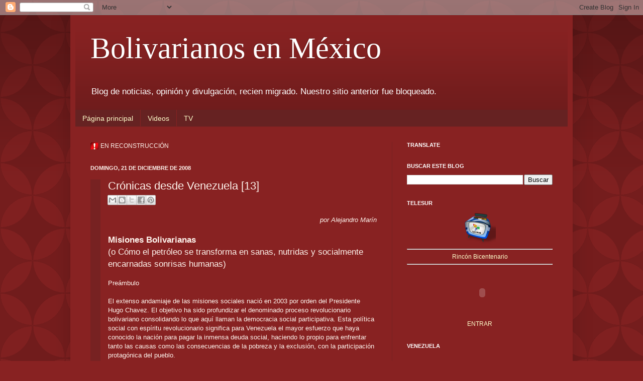

--- FILE ---
content_type: text/html; charset=UTF-8
request_url: https://bolivarianosmx.blogspot.com/2008/12/cronicas-desde-venezuela-13.html
body_size: 15211
content:
<!DOCTYPE html>
<html class='v2' dir='ltr' xmlns='http://www.w3.org/1999/xhtml' xmlns:b='http://www.google.com/2005/gml/b' xmlns:data='http://www.google.com/2005/gml/data' xmlns:expr='http://www.google.com/2005/gml/expr'>
<head>
<link href='https://www.blogger.com/static/v1/widgets/335934321-css_bundle_v2.css' rel='stylesheet' type='text/css'/>
<meta content='IE=EmulateIE7' http-equiv='X-UA-Compatible'/>
<meta content='Bolivarianos en México, noticias, opinión y textos de consulta' name='description'/>
<meta content='bolivar, bolivarianos, revolucion, lucha, social, latinoamerica, noticias, news, venezuela, mexico, ALBA, Hugo Chavez, Ecuador, Bolivia, Honduras, elecciones, democracia, pobreza, indigena, marginacion, opinion' name='keywords'/>
<meta content='width=1100' name='viewport'/>
<meta content='text/html; charset=UTF-8' http-equiv='Content-Type'/>
<meta content='blogger' name='generator'/>
<link href='https://bolivarianosmx.blogspot.com/favicon.ico' rel='icon' type='image/x-icon'/>
<link href='http://bolivarianosmx.blogspot.com/2008/12/cronicas-desde-venezuela-13.html' rel='canonical'/>
<link rel="alternate" type="application/atom+xml" title="Bolivarianos en México - Atom" href="https://bolivarianosmx.blogspot.com/feeds/posts/default" />
<link rel="alternate" type="application/rss+xml" title="Bolivarianos en México - RSS" href="https://bolivarianosmx.blogspot.com/feeds/posts/default?alt=rss" />
<link rel="service.post" type="application/atom+xml" title="Bolivarianos en México - Atom" href="https://www.blogger.com/feeds/588262671506339081/posts/default" />

<link rel="alternate" type="application/atom+xml" title="Bolivarianos en México - Atom" href="https://bolivarianosmx.blogspot.com/feeds/2043979309459003658/comments/default" />
<!--Can't find substitution for tag [blog.ieCssRetrofitLinks]-->
<meta content='http://bolivarianosmx.blogspot.com/2008/12/cronicas-desde-venezuela-13.html' property='og:url'/>
<meta content='Crónicas desde Venezuela [13]' property='og:title'/>
<meta content='por Alejandro Marín Misiones Bolivarianas (o Cómo el petróleo se transforma en sanas, nutridas y socialmente encarnadas sonrisas humanas) Pr...' property='og:description'/>
<title>Bolivarianos en México: Crónicas desde Venezuela [13]</title>
<style id='page-skin-1' type='text/css'><!--
/*
-----------------------------------------------
Blogger Template Style
Name:     Simple
Designer: Josh Peterson
URL:      www.noaesthetic.com
----------------------------------------------- */
/* Variable definitions
====================
<Variable name="keycolor" description="Main Color" type="color" default="#66bbdd"/>
<Group description="Page Text" selector="body">
<Variable name="body.font" description="Font" type="font"
default="normal normal 12px Arial, Tahoma, Helvetica, FreeSans, sans-serif"/>
<Variable name="body.text.color" description="Text Color" type="color" default="#222222"/>
</Group>
<Group description="Backgrounds" selector=".body-fauxcolumns-outer">
<Variable name="body.background.color" description="Outer Background" type="color" default="#66bbdd"/>
<Variable name="content.background.color" description="Main Background" type="color" default="#ffffff"/>
<Variable name="header.background.color" description="Header Background" type="color" default="transparent"/>
</Group>
<Group description="Links" selector=".main-outer">
<Variable name="link.color" description="Link Color" type="color" default="#2288bb"/>
<Variable name="link.visited.color" description="Visited Color" type="color" default="#888888"/>
<Variable name="link.hover.color" description="Hover Color" type="color" default="#33aaff"/>
</Group>
<Group description="Blog Title" selector=".header h1">
<Variable name="header.font" description="Font" type="font"
default="normal normal 60px Arial, Tahoma, Helvetica, FreeSans, sans-serif"/>
<Variable name="header.text.color" description="Title Color" type="color" default="#3399bb" />
</Group>
<Group description="Blog Description" selector=".header .description">
<Variable name="description.text.color" description="Description Color" type="color"
default="#777777" />
</Group>
<Group description="Tabs Text" selector=".tabs-inner .widget li a">
<Variable name="tabs.font" description="Font" type="font"
default="normal normal 14px Arial, Tahoma, Helvetica, FreeSans, sans-serif"/>
<Variable name="tabs.text.color" description="Text Color" type="color" default="#999999"/>
<Variable name="tabs.selected.text.color" description="Selected Color" type="color" default="#000000"/>
</Group>
<Group description="Tabs Background" selector=".tabs-outer .PageList">
<Variable name="tabs.background.color" description="Background Color" type="color" default="#f5f5f5"/>
<Variable name="tabs.selected.background.color" description="Selected Color" type="color" default="#eeeeee"/>
</Group>
<Group description="Post Title" selector="h3.post-title, .comments h4">
<Variable name="post.title.font" description="Font" type="font"
default="normal normal 22px Arial, Tahoma, Helvetica, FreeSans, sans-serif"/>
</Group>
<Group description="Date Header" selector=".date-header">
<Variable name="date.header.color" description="Text Color" type="color"
default="#fff5ee"/>
<Variable name="date.header.background.color" description="Background Color" type="color"
default="transparent"/>
</Group>
<Group description="Post Footer" selector=".post-footer">
<Variable name="post.footer.text.color" description="Text Color" type="color" default="#666666"/>
<Variable name="post.footer.background.color" description="Background Color" type="color"
default="#f9f9f9"/>
<Variable name="post.footer.border.color" description="Shadow Color" type="color" default="#eeeeee"/>
</Group>
<Group description="Gadgets" selector="h2">
<Variable name="widget.title.font" description="Title Font" type="font"
default="normal bold 11px Arial, Tahoma, Helvetica, FreeSans, sans-serif"/>
<Variable name="widget.title.text.color" description="Title Color" type="color" default="#000000"/>
<Variable name="widget.alternate.text.color" description="Alternate Color" type="color" default="#999999"/>
</Group>
<Group description="Images" selector=".main-inner">
<Variable name="image.background.color" description="Background Color" type="color" default="#ffffff"/>
<Variable name="image.border.color" description="Border Color" type="color" default="#eeeeee"/>
<Variable name="image.text.color" description="Caption Text Color" type="color" default="#fff5ee"/>
</Group>
<Group description="Accents" selector=".content-inner">
<Variable name="body.rule.color" description="Separator Line Color" type="color" default="#eeeeee"/>
<Variable name="tabs.border.color" description="Tabs Border Color" type="color" default="#772222"/>
</Group>
<Variable name="body.background" description="Body Background" type="background"
color="#882222" default="$(color) none repeat scroll top left"/>
<Variable name="body.background.override" description="Body Background Override" type="string" default=""/>
<Variable name="body.background.gradient.cap" description="Body Gradient Cap" type="url"
default="url(//www.blogblog.com/1kt/simple/gradients_light.png)"/>
<Variable name="body.background.gradient.tile" description="Body Gradient Tile" type="url"
default="url(//www.blogblog.com/1kt/simple/body_gradient_tile_light.png)"/>
<Variable name="content.background.color.selector" description="Content Background Color Selector" type="string" default=".content-inner"/>
<Variable name="content.padding" description="Content Padding" type="length" default="10px"/>
<Variable name="content.padding.horizontal" description="Content Horizontal Padding" type="length" default="10px"/>
<Variable name="content.shadow.spread" description="Content Shadow Spread" type="length" default="40px"/>
<Variable name="content.shadow.spread.webkit" description="Content Shadow Spread (WebKit)" type="length" default="5px"/>
<Variable name="content.shadow.spread.ie" description="Content Shadow Spread (IE)" type="length" default="10px"/>
<Variable name="main.border.width" description="Main Border Width" type="length" default="0"/>
<Variable name="header.background.gradient" description="Header Gradient" type="url" default="none"/>
<Variable name="header.shadow.offset.left" description="Header Shadow Offset Left" type="length" default="-1px"/>
<Variable name="header.shadow.offset.top" description="Header Shadow Offset Top" type="length" default="-1px"/>
<Variable name="header.shadow.spread" description="Header Shadow Spread" type="length" default="1px"/>
<Variable name="header.padding" description="Header Padding" type="length" default="30px"/>
<Variable name="header.border.size" description="Header Border Size" type="length" default="1px"/>
<Variable name="header.bottom.border.size" description="Header Bottom Border Size" type="length" default="0"/>
<Variable name="header.border.horizontalsize" description="Header Horizontal Border Size" type="length" default="0"/>
<Variable name="description.text.size" description="Description Text Size" type="string" default="140%"/>
<Variable name="tabs.margin.top" description="Tabs Margin Top" type="length" default="0" />
<Variable name="tabs.margin.side" description="Tabs Side Margin" type="length" default="30px" />
<Variable name="tabs.background.gradient" description="Tabs Background Gradient" type="url"
default="url(//www.blogblog.com/1kt/simple/gradients_light.png)"/>
<Variable name="tabs.border.width" description="Tabs Border Width" type="length" default="1px"/>
<Variable name="tabs.bevel.border.width" description="Tabs Bevel Border Width" type="length" default="1px"/>
<Variable name="date.header.padding" description="Date Header Padding" type="string" default="inherit"/>
<Variable name="date.header.letterspacing" description="Date Header Letter Spacing" type="string" default="inherit"/>
<Variable name="date.header.margin" description="Date Header Margin" type="string" default="inherit"/>
<Variable name="post.margin.bottom" description="Post Bottom Margin" type="length" default="25px"/>
<Variable name="image.border.small.size" description="Image Border Small Size" type="length" default="2px"/>
<Variable name="image.border.large.size" description="Image Border Large Size" type="length" default="5px"/>
<Variable name="page.width.selector" description="Page Width Selector" type="string" default=".region-inner"/>
<Variable name="page.width" description="Page Width" type="string" default="auto"/>
<Variable name="main.section.margin" description="Main Section Margin" type="length" default="15px"/>
<Variable name="main.padding" description="Main Padding" type="length" default="15px"/>
<Variable name="main.padding.top" description="Main Padding Top" type="length" default="30px"/>
<Variable name="main.padding.bottom" description="Main Padding Bottom" type="length" default="30px"/>
<Variable name="paging.background"
color="#882222"
description="Background of blog paging area" type="background"
default="transparent none no-repeat scroll top center"/>
<Variable name="footer.bevel" description="Bevel border length of footer" type="length" default="0"/>
<Variable name="mobile.background.overlay" description="Mobile Background Overlay" type="string"
default="transparent none repeat scroll top left"/>
<Variable name="mobile.background.size" description="Mobile Background Size" type="string" default="auto"/>
<Variable name="mobile.button.color" description="Mobile Button Color" type="color" default="#ffffff" />
<Variable name="startSide" description="Side where text starts in blog language" type="automatic" default="left"/>
<Variable name="endSide" description="Side where text ends in blog language" type="automatic" default="right"/>
*/
/* Content
----------------------------------------------- */
body {
font: normal normal 12px Arial, Tahoma, Helvetica, FreeSans, sans-serif;
color: #fff5ee;
background: #882222 url(//themes.googleusercontent.com/image?id=0BwVBOzw_-hbMODkzNDVjYTEtYzNiYi00YjRkLThkZjAtOGM0MGI5NzRhZjM4) repeat scroll top left;
padding: 0 40px 40px 40px;
}
html body .region-inner {
min-width: 0;
max-width: 100%;
width: auto;
}
a:link {
text-decoration:none;
color: #ffffcc;
}
a:visited {
text-decoration:none;
color: #ddbb99;
}
a:hover {
text-decoration:underline;
color: #ffffff;
}
.body-fauxcolumn-outer .fauxcolumn-inner {
background: transparent none repeat scroll top left;
_background-image: none;
}
.body-fauxcolumn-outer .cap-top {
position: absolute;
z-index: 1;
height: 400px;
width: 100%;
background: #882222 url(//themes.googleusercontent.com/image?id=0BwVBOzw_-hbMODkzNDVjYTEtYzNiYi00YjRkLThkZjAtOGM0MGI5NzRhZjM4) repeat scroll top left;
}
.body-fauxcolumn-outer .cap-top .cap-left {
width: 100%;
background: transparent url(//www.blogblog.com/1kt/simple/gradients_deep.png) repeat-x scroll top left;
_background-image: none;
}
.content-outer {
-moz-box-shadow: 0 0 40px rgba(0, 0, 0, .15);
-webkit-box-shadow: 0 0 5px rgba(0, 0, 0, .15);
-goog-ms-box-shadow: 0 0 10px #333333;
box-shadow: 0 0 40px rgba(0, 0, 0, .15);
margin-bottom: 1px;
}
.content-inner {
padding: 10px 10px;
}
.content-inner {
background-color: #882222;
}
/* Header
----------------------------------------------- */
.header-outer {
background: transparent url(//www.blogblog.com/1kt/simple/gradients_deep.png) repeat-x scroll 0 -400px;
_background-image: none;
}
.Header h1 {
font: normal normal 60px Georgia, Utopia, 'Palatino Linotype', Palatino, serif;
color: #ffffff;
text-shadow: -1px -1px 1px rgba(0, 0, 0, .2);
}
.Header h1 a {
color: #ffffff;
}
.Header .description {
font-size: 140%;
color: #ffffff;
}
.header-inner .Header .titlewrapper {
padding: 22px 30px;
}
.header-inner .Header .descriptionwrapper {
padding: 0 30px;
}
/* Tabs
----------------------------------------------- */
.tabs-inner .section:first-child {
border-top: 0 solid #772222;
}
.tabs-inner .section:first-child ul {
margin-top: -0;
border-top: 0 solid #772222;
border-left: 0 solid #772222;
border-right: 0 solid #772222;
}
.tabs-inner .widget ul {
background: #662222 none repeat-x scroll 0 -800px;
_background-image: none;
border-bottom: 1px solid #772222;
margin-top: 1px;
margin-left: -30px;
margin-right: -30px;
}
.tabs-inner .widget li a {
display: inline-block;
padding: .6em 1em;
font: normal normal 14px Arial, Tahoma, Helvetica, FreeSans, sans-serif;
color: #ffffcc;
border-left: 1px solid #882222;
border-right: 0 solid #772222;
}
.tabs-inner .widget li:first-child a {
border-left: none;
}
.tabs-inner .widget li.selected a, .tabs-inner .widget li a:hover {
color: #ffffff;
background-color: #552222;
text-decoration: none;
}
/* Columns
----------------------------------------------- */
.main-outer {
border-top: 0 solid #772222;
}
.fauxcolumn-left-outer .fauxcolumn-inner {
border-right: 1px solid #772222;
}
.fauxcolumn-right-outer .fauxcolumn-inner {
border-left: 1px solid #772222;
}
/* Headings
----------------------------------------------- */
h2 {
margin: 0 0 1em 0;
font: normal bold 11px Arial, Tahoma, Helvetica, FreeSans, sans-serif;
color: #ffffff;
text-transform: uppercase;
}
/* Widgets
----------------------------------------------- */
.widget .zippy {
color: #999999;
text-shadow: 2px 2px 1px rgba(0, 0, 0, .1);
}
.widget .popular-posts ul {
list-style: none;
}
/* Posts
----------------------------------------------- */
.date-header span {
background-color: transparent;
color: #fff5ee;
padding: inherit;
letter-spacing: inherit;
margin: inherit;
}
.main-inner {
padding-top: 30px;
padding-bottom: 30px;
}
.main-inner .column-center-inner {
padding: 0 15px;
}
.main-inner .column-center-inner .section {
margin: 0 15px;
}
.post {
margin: 0 0 25px 0;
border-left:20px solid  #772222;
padding-left:15px;
}
h3.post-title, .comments h4 {
font: normal normal 22px Arial, Tahoma, Helvetica, FreeSans, sans-serif;
margin: .75em 0 0;
}
.post-body {
font-size: 110%;
line-height: 1.4;
position: relative;
}
.post-body img, .post-body .tr-caption-container, .Profile img, .Image img,
.BlogList .item-thumbnail img {
padding: 4px;
background: #ffffff;
border: 1px solid #660000;
-moz-box-shadow: 1px 1px 5px rgba(0, 0, 0, .1);
-webkit-box-shadow: 1px 1px 5px rgba(0, 0, 0, .1);
box-shadow: 1px 1px 5px rgba(0, 0, 0, .1);
}
.post-body img, .post-body .tr-caption-container {
padding: 8px;
}
.post-body .tr-caption-container {
color: #333333;
}
.post-body .tr-caption-container img {
padding: 0;
background: transparent;
border: none;
-moz-box-shadow: 0 0 0 rgba(0, 0, 0, .1);
-webkit-box-shadow: 0 0 0 rgba(0, 0, 0, .1);
box-shadow: 0 0 0 rgba(0, 0, 0, .1);
}
.post-header {
margin: 0 0 1.5em;
line-height: 1.6;
font-size: 90%;
}
.post-footer {
margin: 20px -2px 0;
padding: 5px 10px;
color: #eeddcc;
background-color: #772222;
border-bottom: 1px solid transparent;
line-height: 1.6;
font-size: 90%;
}
#comments .comment-author {
padding-top: 1.5em;
border-top: 1px solid #772222;
background-position: 0 1.5em;
}
#comments .comment-author:first-child {
padding-top: 0;
border-top: none;
}
.avatar-image-container {
margin: .2em 0 0;
}
#comments .avatar-image-container img {
border: 1px solid #660000;
}
/* Comments
----------------------------------------------- */
.comments .comments-content .icon.blog-author {
background-repeat: no-repeat;
background-image: url([data-uri]);
}
.comments .comments-content .loadmore a {
border-top: 1px solid #999999;
border-bottom: 1px solid #999999;
}
.comments .comment-thread.inline-thread {
background-color: #772222;
}
.comments .continue {
border-top: 2px solid #999999;
}
/* Accents
---------------------------------------------- */
.section-columns td.columns-cell {
border-left: 1px solid #772222;
}
.blog-pager {
background: transparent none no-repeat scroll top center;
}
.blog-pager-older-link, .home-link,
.blog-pager-newer-link {
background-color: #882222;
padding: 5px;
}
.footer-outer {
border-top: 0 dashed #bbbbbb;
}
/* Mobile
----------------------------------------------- */
body.mobile  {
background-size: auto;
}
.mobile .body-fauxcolumn-outer {
background: transparent none repeat scroll top left;
}
.mobile .body-fauxcolumn-outer .cap-top {
background-size: 100% auto;
}
.mobile .content-outer {
-webkit-box-shadow: 0 0 3px rgba(0, 0, 0, .15);
box-shadow: 0 0 3px rgba(0, 0, 0, .15);
padding: 0 40px;
}
body.mobile .AdSense {
margin: 0 -40px;
}
.mobile .tabs-inner .widget ul {
margin-left: 0;
margin-right: 0;
}
.mobile .post {
margin: 0;
}
.mobile .main-inner .column-center-inner .section {
margin: 0;
}
.mobile .date-header span {
padding: 0.1em 10px;
margin: 0 -10px;
}
.mobile h3.post-title {
margin: 0;
}
.mobile .blog-pager {
background: transparent none no-repeat scroll top center;
}
.mobile .footer-outer {
border-top: none;
}
.mobile .main-inner, .mobile .footer-inner {
background-color: #882222;
}
.mobile-index-contents {
color: #fff5ee;
}
.mobile-link-button {
background-color: #ffffcc;
}
.mobile-link-button a:link, .mobile-link-button a:visited {
color: #882222;
}
.mobile .tabs-inner .section:first-child {
border-top: none;
}
.mobile .tabs-inner .PageList .widget-content {
background-color: #552222;
color: #ffffff;
border-top: 1px solid #772222;
border-bottom: 1px solid #772222;
}
.mobile .tabs-inner .PageList .widget-content .pagelist-arrow {
border-left: 1px solid #772222;
}
/* CSS menu efecto burbuja */
ul#menu {
margin: 5px 0px;
padding-left:5px;}
ul#menu li {
display: inline-block;
*display: inline; /* IE 7 and below */
position: relative;
margin-left: 5px;
margin-right: 5px;
width: 48px;
height: 48px;}
ul#menu li img {
width: 35px;
position: absolute;
top: 0px;
left: 0px;
padding: 0px;
margin: 0 8px 0 0;
border: none;}
.menu-gde td{background: url(https://blogger.googleusercontent.com/img/b/R29vZ2xl/AVvXsEjlI2I-8JecgKsGqbPK_MhRagPa5PjuLNvupvSsughHO2rIl8kB44R5zKG7xMGj2k1KYQUSmz0Fzhv3SsWt8G6zrY9DSJxEVX2fCZygBAYYSH3HIeRJRayH4sCDUuDXYwK9qQLn_OcPE3w/)no-repeat;}
.menu-gde table{
margin: 10px 0pt 10px -10px;
width:100%;}
.menu-gde td:hover {background:url(https://blogger.googleusercontent.com/img/b/R29vZ2xl/AVvXsEjmowB7XwhESNEWkO4wwUVVlK0jniQAo5s-gCcWpx3RDopt5EUw4HrJ81SipN4ozFTskJXAR1t6uA7y4YFo9DelyY1W1vzvVb4NDGQaS2AGqJQs-YgTp_6kvtPIQj_i_oK_ZecM6yRBH08/s800/fondo%20tarjeta%20TV.png) repeat-x;  }
#main .post-body h4 {
font-size:130%;
color:#ffffcc;}
--></style>
<style id='template-skin-1' type='text/css'><!--
body {
min-width: 1000px;
}
.content-outer, .content-fauxcolumn-outer, .region-inner {
min-width: 1000px;
max-width: 1000px;
_width: 1000px;
}
.main-inner .columns {
padding-left: 0;
padding-right: 350px;
}
.main-inner .fauxcolumn-center-outer {
left: 0;
right: 350px;
/* IE6 does not respect left and right together */
_width: expression(this.parentNode.offsetWidth -
parseInt("0") -
parseInt("350px") + 'px');
}
.main-inner .fauxcolumn-left-outer {
width: 0;
}
.main-inner .fauxcolumn-right-outer {
width: 350px;
}
.main-inner .column-left-outer {
width: 0;
right: 100%;
margin-left: -0;
}
.main-inner .column-right-outer {
width: 350px;
margin-right: -350px;
}
#layout {
min-width: 0;
}
#layout .content-outer {
min-width: 0;
width: 800px;
}
#layout .region-inner {
min-width: 0;
width: auto;
}
--></style>
<link href='https://www.blogger.com/dyn-css/authorization.css?targetBlogID=588262671506339081&amp;zx=edd37acf-7884-4402-a04e-4c33d873a93f' media='none' onload='if(media!=&#39;all&#39;)media=&#39;all&#39;' rel='stylesheet'/><noscript><link href='https://www.blogger.com/dyn-css/authorization.css?targetBlogID=588262671506339081&amp;zx=edd37acf-7884-4402-a04e-4c33d873a93f' rel='stylesheet'/></noscript>
<meta name='google-adsense-platform-account' content='ca-host-pub-1556223355139109'/>
<meta name='google-adsense-platform-domain' content='blogspot.com'/>

</head>
<body class='loading'>
<div class='navbar section' id='navbar'><div class='widget Navbar' data-version='1' id='Navbar1'><script type="text/javascript">
    function setAttributeOnload(object, attribute, val) {
      if(window.addEventListener) {
        window.addEventListener('load',
          function(){ object[attribute] = val; }, false);
      } else {
        window.attachEvent('onload', function(){ object[attribute] = val; });
      }
    }
  </script>
<div id="navbar-iframe-container"></div>
<script type="text/javascript" src="https://apis.google.com/js/platform.js"></script>
<script type="text/javascript">
      gapi.load("gapi.iframes:gapi.iframes.style.bubble", function() {
        if (gapi.iframes && gapi.iframes.getContext) {
          gapi.iframes.getContext().openChild({
              url: 'https://www.blogger.com/navbar/588262671506339081?po\x3d2043979309459003658\x26origin\x3dhttps://bolivarianosmx.blogspot.com',
              where: document.getElementById("navbar-iframe-container"),
              id: "navbar-iframe"
          });
        }
      });
    </script><script type="text/javascript">
(function() {
var script = document.createElement('script');
script.type = 'text/javascript';
script.src = '//pagead2.googlesyndication.com/pagead/js/google_top_exp.js';
var head = document.getElementsByTagName('head')[0];
if (head) {
head.appendChild(script);
}})();
</script>
</div></div>
<div class='body-fauxcolumns'>
<div class='fauxcolumn-outer body-fauxcolumn-outer'>
<div class='cap-top'>
<div class='cap-left'></div>
<div class='cap-right'></div>
</div>
<div class='fauxborder-left'>
<div class='fauxborder-right'></div>
<div class='fauxcolumn-inner'>
</div>
</div>
<div class='cap-bottom'>
<div class='cap-left'></div>
<div class='cap-right'></div>
</div>
</div>
</div>
<div class='content'>
<div class='content-fauxcolumns'>
<div class='fauxcolumn-outer content-fauxcolumn-outer'>
<div class='cap-top'>
<div class='cap-left'></div>
<div class='cap-right'></div>
</div>
<div class='fauxborder-left'>
<div class='fauxborder-right'></div>
<div class='fauxcolumn-inner'>
</div>
</div>
<div class='cap-bottom'>
<div class='cap-left'></div>
<div class='cap-right'></div>
</div>
</div>
</div>
<div class='content-outer'>
<div class='content-cap-top cap-top'>
<div class='cap-left'></div>
<div class='cap-right'></div>
</div>
<div class='fauxborder-left content-fauxborder-left'>
<div class='fauxborder-right content-fauxborder-right'></div>
<div class='content-inner'>
<header>
<div class='header-outer'>
<div class='header-cap-top cap-top'>
<div class='cap-left'></div>
<div class='cap-right'></div>
</div>
<div class='fauxborder-left header-fauxborder-left'>
<div class='fauxborder-right header-fauxborder-right'></div>
<div class='region-inner header-inner'>
<div class='header section' id='header'><div class='widget Header' data-version='1' id='Header1'>
<div id='header-inner'>
<div class='titlewrapper'>
<h1 class='title'>
<a href='https://bolivarianosmx.blogspot.com/'>
Bolivarianos en México
</a>
</h1>
</div>
<div class='descriptionwrapper'>
<p class='description'><span>Blog de noticias, opinión y divulgación, recien migrado. Nuestro sitio anterior fue bloqueado.</span></p>
</div>
</div>
</div></div>
</div>
</div>
<div class='header-cap-bottom cap-bottom'>
<div class='cap-left'></div>
<div class='cap-right'></div>
</div>
</div>
</header>
<div class='tabs-outer'>
<div class='tabs-cap-top cap-top'>
<div class='cap-left'></div>
<div class='cap-right'></div>
</div>
<div class='fauxborder-left tabs-fauxborder-left'>
<div class='fauxborder-right tabs-fauxborder-right'></div>
<div class='region-inner tabs-inner'>
<div class='tabs section' id='crosscol'><div class='widget PageList' data-version='1' id='PageList1'>
<h2>Páginas</h2>
<div class='widget-content'>
<ul>
<li>
<a href='https://bolivarianosmx.blogspot.com/'>Página principal</a>
</li>
<li>
<a href='https://bolivarianosmx.blogspot.com/p/videos.html'>Videos</a>
</li>
<li>
<a href='https://bolivarianosmx.blogspot.com/p/tv.html'>TV</a>
</li>
</ul>
<div class='clear'></div>
</div>
</div></div>
<div class='tabs no-items section' id='crosscol-overflow'></div>
</div>
</div>
<div class='tabs-cap-bottom cap-bottom'>
<div class='cap-left'></div>
<div class='cap-right'></div>
</div>
</div>
<div class='main-outer'>
<div class='main-cap-top cap-top'>
<div class='cap-left'></div>
<div class='cap-right'></div>
</div>
<div class='fauxborder-left main-fauxborder-left'>
<div class='fauxborder-right main-fauxborder-right'></div>
<div class='region-inner main-inner'>
<div class='columns fauxcolumns'>
<div class='fauxcolumn-outer fauxcolumn-center-outer'>
<div class='cap-top'>
<div class='cap-left'></div>
<div class='cap-right'></div>
</div>
<div class='fauxborder-left'>
<div class='fauxborder-right'></div>
<div class='fauxcolumn-inner'>
</div>
</div>
<div class='cap-bottom'>
<div class='cap-left'></div>
<div class='cap-right'></div>
</div>
</div>
<div class='fauxcolumn-outer fauxcolumn-left-outer'>
<div class='cap-top'>
<div class='cap-left'></div>
<div class='cap-right'></div>
</div>
<div class='fauxborder-left'>
<div class='fauxborder-right'></div>
<div class='fauxcolumn-inner'>
</div>
</div>
<div class='cap-bottom'>
<div class='cap-left'></div>
<div class='cap-right'></div>
</div>
</div>
<div class='fauxcolumn-outer fauxcolumn-right-outer'>
<div class='cap-top'>
<div class='cap-left'></div>
<div class='cap-right'></div>
</div>
<div class='fauxborder-left'>
<div class='fauxborder-right'></div>
<div class='fauxcolumn-inner'>
</div>
</div>
<div class='cap-bottom'>
<div class='cap-left'></div>
<div class='cap-right'></div>
</div>
</div>
<!-- corrects IE6 width calculation -->
<div class='columns-inner'>
<div class='column-center-outer'>
<div class='column-center-inner'>
<div class='main section' id='main'><div class='widget HTML' data-version='1' id='HTML3'>
<div class='widget-content'>
<span style="background: url(https://blogger.googleusercontent.com/img/b/R29vZ2xl/AVvXsEg7iKghMuMilyXdrmJxHCGjXM4s-FI5qfrxjS-e4ZwMDn3zW9CDF-LaY2eg7SNo1arYAQ5PjOjoyCSmUg0ArrIPt3o94nclCsslBrcK4L9r_CX07Z5_ScR7kFvbNlCa3RA3kbenZ3yMWl8/s1600/alert_16px.png) no-repeat scroll 0% 0% transparent;padding-left:20px;"> EN RECONSTRUCCIÓN </span>
</div>
<div class='clear'></div>
</div><div class='widget Blog' data-version='1' id='Blog1'>
<div class='blog-posts hfeed'>

          <div class="date-outer">
        
<h2 class='date-header'><span>domingo, 21 de diciembre de 2008</span></h2>

          <div class="date-posts">
        
<div class='post-outer'>
<div class='post hentry' itemscope='itemscope' itemtype='http://schema.org/BlogPosting'>
<a name='2043979309459003658'></a>
<h3 class='post-title entry-title' itemprop='name'>
Crónicas desde Venezuela [13]
</h3>
<div class='post-header'>
<div class='post-header-line-1'><div class='post-share-buttons goog-inline-block'>
<a class='goog-inline-block share-button sb-email' href='https://www.blogger.com/share-post.g?blogID=588262671506339081&postID=2043979309459003658&target=email' target='_blank' title='Enviar por correo electrónico'><span class='share-button-link-text'>Enviar por correo electrónico</span></a><a class='goog-inline-block share-button sb-blog' href='https://www.blogger.com/share-post.g?blogID=588262671506339081&postID=2043979309459003658&target=blog' onclick='window.open(this.href, "_blank", "height=270,width=475"); return false;' target='_blank' title='Escribe un blog'><span class='share-button-link-text'>Escribe un blog</span></a><a class='goog-inline-block share-button sb-twitter' href='https://www.blogger.com/share-post.g?blogID=588262671506339081&postID=2043979309459003658&target=twitter' target='_blank' title='Compartir en X'><span class='share-button-link-text'>Compartir en X</span></a><a class='goog-inline-block share-button sb-facebook' href='https://www.blogger.com/share-post.g?blogID=588262671506339081&postID=2043979309459003658&target=facebook' onclick='window.open(this.href, "_blank", "height=430,width=640"); return false;' target='_blank' title='Compartir con Facebook'><span class='share-button-link-text'>Compartir con Facebook</span></a><a class='goog-inline-block share-button sb-pinterest' href='https://www.blogger.com/share-post.g?blogID=588262671506339081&postID=2043979309459003658&target=pinterest' target='_blank' title='Compartir en Pinterest'><span class='share-button-link-text'>Compartir en Pinterest</span></a>
</div>
</div>
</div>
<div class='post-body entry-content' id='post-body-2043979309459003658' itemprop='articleBody'>
<div style="text-align: right;"><span style="font-style: italic;">por Alejandro Marín</span><br /></div><br /><span style="font-weight: bold;font-size:130%;" >Misiones Bolivarianas<br /></span><span style="font-size:130%;">(o Cómo el petróleo se transforma en sanas, nutridas y socialmente encarnadas sonrisas humanas)</span><br /><br />Preámbulo<br /><br />El extenso andamiaje de las misiones sociales nació en 2003 por orden del Presidente Hugo Chavez. El objetivo ha sido profundizar el denominado proceso revolucionario bolivariano consolidando lo que aquí llaman la democracia social participativa. Esta política social con espíritu revolucionario significa para Venezuela el mayor esfuerzo que haya conocido la nación para pagar la inmensa deuda social, haciendo lo propio para enfrentar tanto las causas como las consecuencias de la pobreza y la exclusión, con la participación protagónica del pueblo.<br /><br />Antes un esbozo breve de los antecedentes inmediatos. Chavez ganó las elecciones de 1998 prometiendo cambios profundos en la estructura política, económica y social. Convocó a una Asamblea Nacional Constituyente para refundar la República ante lo cual nació la Constitución de la República Bolivariana de Venezuela, aprobada en referendum por la mayoría del pueblo venezolano el 15 de diciembre de 1999.<br /><br />En 2001, la Asamblea Nacional aprobó 49 leyes orientadas a adaptar el marco legal a los nuevos postulados constitucionales. Reforma agraría, soberanía sobre el petróleo, protección de pesca artesanal, ordenamiento sustentable del litoral, responsabilidad social de las entidades financieras y el impulso generalizado al cooperativismo.<br /><br />Se produjo una alianza entre los sectores que iban perdiendo cotos de poder, macroempresarios, cúpulas políticas, medios de comunicación masiva, alianza respaldada e impulsada por EU. Entre otras divinuras, Orquestaron el golpe de Estado del 11 de abril de 2002. &#191;Se imaginan qué significaría para México que un día así nomás, repentinamente, nos caiga la noticia de que secuestraron al Presidente de la República? Bien, pues eso pasó en Venezuela y de ese tamaño ha sido el poder que maneja la oposición político-económica en estas tierras. El 13 de abril el pueblo y la Fuerza Armada resctaron el hilo constitucional, al rescatar al Presidente de sus secuestradores. De allí nació la frase "&#161;todo 11 tiene su 13!"<br /><br />En diciembre del mismo año 2002 esta oposición organizó un paro ilegal para desestabilizar al país y justificar la disolución del Gobierno Bolivariano. Sabotearon la producción petrolera. Ante los disturbios y el caos, de nueva cuenta la coordinación entre el Gobierno Bolivariano, el pueblo organizado y la Fuerza Armada desarticuló el paro empresarial y la conspiración petrolera.<br /><br />Gracias al caracter profundamente democrático del espíritu legislativo actual, se estableció constitucionalmente un "referendum revocatorio de mandato" que permite consultar al pueblo sobre la continuidad de los mandatos de elección popular exactamente a la mitad de su periodo. En agosto de 2004, la mayoría del pueblo venezolano refrendó su voluntad de continuar con El Proceso Bolivariano encabezado por Hugo Chavez.<br /><br />Las razones socio-históricas por las cuales surgen las Misiones Bolivarianas resultan obvias ante la realidad social latinoamericana. Eduardo Galeano da información detallada sobre los orígenes de la desigualdad socioeconómica en Latinoamerica en su texto "Las Venas Abiertas de América Latina". En México sobran ejemplos de la miopía política que perpetúa la miseria económica - educativa - social y cultural de los sectores excluidos de la modernidad, la civilización y la bonanza. En Venezuela no era diferente este fenómeno hasta antes de 1998. Bajo ideales bolivarianos, justicia social, respeto a los derechos humanos, entre muchos otros, se viene forjando un plan de acción integral, un programa institucionalizado que contempla dar poder al pueblo con la idea de innovar un socialismo latinoamericano en este nuevo siglo que comienza, defendiendo la soberanía nacional, la añorada democracia participativa, el antes desdeñado desarrollo endógeno y la transformación cultural con el rescate de los valores de cooperación y la organización colectiva-solidaria, la participación de la mujer a todo nivel y fundamentalmente en los mandos de decisión (una asunción impostergable), las alianzas civico-militares, y la cooperación internacional solidaria.<br /><br />En 2003, los exedentes del petróleo permitieron dar cuerpo al programa de las primeras Misiones Bolivarianas. En 2004 y 2005 el alza en el precio del barril incrementó considerablemente los ingresos presupuestados. Las Misiones se fortalecieron y se crearon otras nuevas a la par de ir fortaleciendo y reestructurando las instituciones de gobierno garantes del Proceso Bolvariano.<br /><br /><ul><li><a href="http://bolivarenmexico.blogspot.com/2009/02/las-misiones-sociales-en-venezuela.html">Ver video sobre las Misiones Bolivarianas</a></li></ul>
<div style='clear: both;'></div>
</div>
<div class='post-footer'>
<div class='post-footer-line post-footer-line-1'><span class='post-author vcard'>
Publicado por
<span class='fn'>
<a href='https://www.blogger.com/profile/02548312314132691148' itemprop='author' rel='author' title='author profile'>
AM
</a>
</span>
</span>
<span class='post-comment-link'>
</span>
<span class='post-icons'>
<span class='item-action'>
<a href='https://www.blogger.com/email-post/588262671506339081/2043979309459003658' title='Enviar entrada por correo electrónico'>
<img alt="" class="icon-action" height="13" src="//img1.blogblog.com/img/icon18_email.gif" width="18">
</a>
</span>
<span class='item-control blog-admin pid-1281344719'>
<a href='https://www.blogger.com/post-edit.g?blogID=588262671506339081&postID=2043979309459003658&from=pencil' title='Editar entrada'>
<img alt='' class='icon-action' height='18' src='https://resources.blogblog.com/img/icon18_edit_allbkg.gif' width='18'/>
</a>
</span>
</span>
</div>
<div class='post-footer-line post-footer-line-2'><span class='post-labels'>
Etiquetas:
<a href='https://bolivarianosmx.blogspot.com/search/label/Cr%C3%B3nicas%20desde%20Venezuela' rel='tag'>Crónicas desde Venezuela</a>
</span>
</div>
<div class='post-footer-line post-footer-line-3'><span class='post-location'>
</span>
</div>
</div>
</div>
<div class='comments' id='comments'>
<a name='comments'></a>
<h4>No hay comentarios:</h4>
<div id='Blog1_comments-block-wrapper'>
<dl class='avatar-comment-indent' id='comments-block'>
</dl>
</div>
<p class='comment-footer'>
<div class='comment-form'>
<a name='comment-form'></a>
<h4 id='comment-post-message'>Publicar un comentario</h4>
<p>
</p>
<a href='https://www.blogger.com/comment/frame/588262671506339081?po=2043979309459003658&hl=es&saa=85391&origin=https://bolivarianosmx.blogspot.com' id='comment-editor-src'></a>
<iframe allowtransparency='true' class='blogger-iframe-colorize blogger-comment-from-post' frameborder='0' height='410px' id='comment-editor' name='comment-editor' src='' width='100%'></iframe>
<script src='https://www.blogger.com/static/v1/jsbin/2830521187-comment_from_post_iframe.js' type='text/javascript'></script>
<script type='text/javascript'>
      BLOG_CMT_createIframe('https://www.blogger.com/rpc_relay.html');
    </script>
</div>
</p>
</div>
</div>

        </div></div>
      
</div>
<div class='blog-pager' id='blog-pager'>
<span id='blog-pager-newer-link'>
<a class='blog-pager-newer-link' href='https://bolivarianosmx.blogspot.com/2008/12/cronicas-desde-venezuela-14.html' id='Blog1_blog-pager-newer-link' title='Entrada más reciente'>Entrada más reciente</a>
</span>
<span id='blog-pager-older-link'>
<a class='blog-pager-older-link' href='https://bolivarianosmx.blogspot.com/2008/12/cronicas-desde-venezuela-12.html' id='Blog1_blog-pager-older-link' title='Entrada antigua'>Entrada antigua</a>
</span>
<a class='home-link' href='https://bolivarianosmx.blogspot.com/'>Inicio</a>
</div>
<div class='clear'></div>
<div class='post-feeds'>
<div class='feed-links'>
Suscribirse a:
<a class='feed-link' href='https://bolivarianosmx.blogspot.com/feeds/2043979309459003658/comments/default' target='_blank' type='application/atom+xml'>Enviar comentarios (Atom)</a>
</div>
</div>
</div></div>
</div>
</div>
<div class='column-left-outer'>
<div class='column-left-inner'>
<aside>
</aside>
</div>
</div>
<div class='column-right-outer'>
<div class='column-right-inner'>
<aside>
<div class='sidebar section' id='sidebar-right-1'><div class='widget Translate' data-version='1' id='Translate1'>
<h2 class='title'>Translate</h2>
<div id='google_translate_element'></div>
<script>
    function googleTranslateElementInit() {
      new google.translate.TranslateElement({
        pageLanguage: 'es',
        autoDisplay: 'true',
        layout: google.translate.TranslateElement.InlineLayout.SIMPLE
      }, 'google_translate_element');
    }
  </script>
<script src='//translate.google.com/translate_a/element.js?cb=googleTranslateElementInit'></script>
<div class='clear'></div>
</div><div class='widget BlogSearch' data-version='1' id='BlogSearch1'>
<h2 class='title'>Buscar este blog</h2>
<div class='widget-content'>
<div id='BlogSearch1_form'>
<form action='https://bolivarianosmx.blogspot.com/search' class='gsc-search-box' target='_top'>
<table cellpadding='0' cellspacing='0' class='gsc-search-box'>
<tbody>
<tr>
<td class='gsc-input'>
<input autocomplete='off' class='gsc-input' name='q' size='10' title='search' type='text' value=''/>
</td>
<td class='gsc-search-button'>
<input class='gsc-search-button' title='search' type='submit' value='Buscar'/>
</td>
</tr>
</tbody>
</table>
</form>
</div>
</div>
<div class='clear'></div>
</div><div class='widget HTML' data-version='1' id='HTML1'>
<h2 class='title'>TeleSUR</h2>
<div class='widget-content'>
<center><a href="http://bolivarianosmx.blogspot.mx/2009/05/telesur-senal-en-vivo.html" title="señal en vivo"><img style="width: 64px;" alt="telesur tv" src="https://blogger.googleusercontent.com/img/b/R29vZ2xl/AVvXsEj1NVNMg02Iyfxu07hluBJUoISdIttmifGJsXXXU68ALKWrrq6nXjMSm0vczKwFlU_BQh3VRsQnhtqUXqOscj0y3uqPdmLEz4d5pQVsPDicb-ojrS1lSMQOoDxtxWZLHBiM0Mtebo20TO0/s800/tv%20teleSUR.png" /></a>
<hr />
<a href="http://www.telesurtv.net/secciones/afondo/especiales/Rincon_Bicentenario/">Rincón Bicentenario</a>
<hr />
<a href="http://www.telesurtv.net/secciones/afondo/especiales/Mexico_por_la_justicia_y_la_dignidad_nacional/"><object width="300" height="100" codebase="http://download.macromedia.com/pub/shockwave/cabs/flash/swflash.cab#version=7,0,19,0" classid="clsid:D27CDB6E-AE6D-11cf-96B8-444553540000">
<param value="//www.telesurtv.net/multimedia/imagenes/imagenespecial/CPAFH341_72.swf" name="movie">
<param value="high" name="quality" />
<embed width="300" height="100" type="application/x-shockwave-flash" pluginspage="http://www.macromedia.com/go/getflashplayer" quality="high" src="//www.telesurtv.net/multimedia/imagenes/imagenespecial/CPAFH341_72.swf">
</embed></object><br />ENTRAR</a></center>
</div>
<div class='clear'></div>
</div><div class='widget HTML' data-version='1' id='HTML2'>
<h2 class='title'>Venezuela</h2>
<div class='widget-content'>
<table id="venezuela" style="margin-bottom:10px;margin-top:0px;" width="100%"><tbody align="center"><tr><td style="width:50%;"><a href="http://bolivarianosmx.blogspot.mx/2009/07/venezolana-de-television-vtv-senal-en.html"><img style="width: 70px; margin-top:15px;margin-bottom:10px;" alt="Venezolana de Televisión" src="https://blogger.googleusercontent.com/img/b/R29vZ2xl/AVvXsEh4wiY0R2SlbY3PjET0UiI8WWTn40cuy1itx6TqZtlMQ9gFxBgO4WSkQVogtwqxux4yngsb5gWeJmqIa6RV62XdTAYJx7IivisECjgulfx16OCxpk2GCuBwdM0Ctc3uXEmVYozOXoRZBxo/" /><br/>
Venezolana de Televisión</a></td><td><a href="http://bolivarianosmx.blogspot.mx/2008/09/escucha-radio-nacional-de-venezuela.html" title="señal en vivo"><img style="width: 55px; margin-top:10px;" alt="radio RNV" src="https://blogger.googleusercontent.com/img/b/R29vZ2xl/AVvXsEgf1MbHqdPl3LG2sTbGwPrmh62kOi_kmlPJ9RAlK0bCgmRPPQAgVu6SarBk6i8G92oeRybBxNXlahohcn-McIJSu8fkvCKXdQdltEsOhN2NhFIbdzkSVXIqk73aORhkjWcSxr9gwECRo5Y/s800/radio_100%252520RNV.png" /><br/>
Radio Nacional de Venezuela</a></td></tr></tbody></table>
</div>
<div class='clear'></div>
</div><div class='widget BlogArchive' data-version='1' id='BlogArchive1'>
<h2>Archivo del blog</h2>
<div class='widget-content'>
<div id='ArchiveList'>
<div id='BlogArchive1_ArchiveList'>
<select id='BlogArchive1_ArchiveMenu'>
<option value=''>Archivo del blog</option>
<option value='https://bolivarianosmx.blogspot.com/2015/07/'>julio 2015 (2)</option>
<option value='https://bolivarianosmx.blogspot.com/2015/06/'>junio 2015 (4)</option>
<option value='https://bolivarianosmx.blogspot.com/2015/05/'>mayo 2015 (5)</option>
<option value='https://bolivarianosmx.blogspot.com/2015/04/'>abril 2015 (1)</option>
<option value='https://bolivarianosmx.blogspot.com/2014/12/'>diciembre 2014 (1)</option>
<option value='https://bolivarianosmx.blogspot.com/2014/10/'>octubre 2014 (4)</option>
<option value='https://bolivarianosmx.blogspot.com/2014/09/'>septiembre 2014 (3)</option>
<option value='https://bolivarianosmx.blogspot.com/2014/08/'>agosto 2014 (2)</option>
<option value='https://bolivarianosmx.blogspot.com/2014/03/'>marzo 2014 (1)</option>
<option value='https://bolivarianosmx.blogspot.com/2014/02/'>febrero 2014 (4)</option>
<option value='https://bolivarianosmx.blogspot.com/2014/01/'>enero 2014 (7)</option>
<option value='https://bolivarianosmx.blogspot.com/2013/12/'>diciembre 2013 (2)</option>
<option value='https://bolivarianosmx.blogspot.com/2013/11/'>noviembre 2013 (1)</option>
<option value='https://bolivarianosmx.blogspot.com/2013/10/'>octubre 2013 (1)</option>
<option value='https://bolivarianosmx.blogspot.com/2013/09/'>septiembre 2013 (1)</option>
<option value='https://bolivarianosmx.blogspot.com/2013/08/'>agosto 2013 (13)</option>
<option value='https://bolivarianosmx.blogspot.com/2013/07/'>julio 2013 (18)</option>
<option value='https://bolivarianosmx.blogspot.com/2013/05/'>mayo 2013 (2)</option>
<option value='https://bolivarianosmx.blogspot.com/2013/04/'>abril 2013 (13)</option>
<option value='https://bolivarianosmx.blogspot.com/2013/03/'>marzo 2013 (11)</option>
<option value='https://bolivarianosmx.blogspot.com/2013/02/'>febrero 2013 (12)</option>
<option value='https://bolivarianosmx.blogspot.com/2013/01/'>enero 2013 (11)</option>
<option value='https://bolivarianosmx.blogspot.com/2012/12/'>diciembre 2012 (14)</option>
<option value='https://bolivarianosmx.blogspot.com/2012/11/'>noviembre 2012 (25)</option>
<option value='https://bolivarianosmx.blogspot.com/2012/10/'>octubre 2012 (19)</option>
<option value='https://bolivarianosmx.blogspot.com/2012/09/'>septiembre 2012 (31)</option>
<option value='https://bolivarianosmx.blogspot.com/2012/08/'>agosto 2012 (44)</option>
<option value='https://bolivarianosmx.blogspot.com/2012/07/'>julio 2012 (51)</option>
<option value='https://bolivarianosmx.blogspot.com/2012/06/'>junio 2012 (36)</option>
<option value='https://bolivarianosmx.blogspot.com/2012/05/'>mayo 2012 (35)</option>
<option value='https://bolivarianosmx.blogspot.com/2012/04/'>abril 2012 (38)</option>
<option value='https://bolivarianosmx.blogspot.com/2012/03/'>marzo 2012 (50)</option>
<option value='https://bolivarianosmx.blogspot.com/2012/02/'>febrero 2012 (39)</option>
<option value='https://bolivarianosmx.blogspot.com/2012/01/'>enero 2012 (35)</option>
<option value='https://bolivarianosmx.blogspot.com/2011/12/'>diciembre 2011 (44)</option>
<option value='https://bolivarianosmx.blogspot.com/2011/11/'>noviembre 2011 (63)</option>
<option value='https://bolivarianosmx.blogspot.com/2011/10/'>octubre 2011 (50)</option>
<option value='https://bolivarianosmx.blogspot.com/2011/09/'>septiembre 2011 (45)</option>
<option value='https://bolivarianosmx.blogspot.com/2011/08/'>agosto 2011 (55)</option>
<option value='https://bolivarianosmx.blogspot.com/2011/07/'>julio 2011 (44)</option>
<option value='https://bolivarianosmx.blogspot.com/2011/06/'>junio 2011 (41)</option>
<option value='https://bolivarianosmx.blogspot.com/2011/05/'>mayo 2011 (63)</option>
<option value='https://bolivarianosmx.blogspot.com/2011/04/'>abril 2011 (56)</option>
<option value='https://bolivarianosmx.blogspot.com/2011/03/'>marzo 2011 (83)</option>
<option value='https://bolivarianosmx.blogspot.com/2011/02/'>febrero 2011 (17)</option>
<option value='https://bolivarianosmx.blogspot.com/2011/01/'>enero 2011 (17)</option>
<option value='https://bolivarianosmx.blogspot.com/2010/12/'>diciembre 2010 (14)</option>
<option value='https://bolivarianosmx.blogspot.com/2010/11/'>noviembre 2010 (16)</option>
<option value='https://bolivarianosmx.blogspot.com/2010/10/'>octubre 2010 (25)</option>
<option value='https://bolivarianosmx.blogspot.com/2010/09/'>septiembre 2010 (20)</option>
<option value='https://bolivarianosmx.blogspot.com/2010/08/'>agosto 2010 (16)</option>
<option value='https://bolivarianosmx.blogspot.com/2010/07/'>julio 2010 (23)</option>
<option value='https://bolivarianosmx.blogspot.com/2010/06/'>junio 2010 (31)</option>
<option value='https://bolivarianosmx.blogspot.com/2010/05/'>mayo 2010 (8)</option>
<option value='https://bolivarianosmx.blogspot.com/2010/04/'>abril 2010 (1)</option>
<option value='https://bolivarianosmx.blogspot.com/2009/11/'>noviembre 2009 (5)</option>
<option value='https://bolivarianosmx.blogspot.com/2009/10/'>octubre 2009 (5)</option>
<option value='https://bolivarianosmx.blogspot.com/2009/09/'>septiembre 2009 (15)</option>
<option value='https://bolivarianosmx.blogspot.com/2009/08/'>agosto 2009 (6)</option>
<option value='https://bolivarianosmx.blogspot.com/2009/07/'>julio 2009 (36)</option>
<option value='https://bolivarianosmx.blogspot.com/2009/06/'>junio 2009 (19)</option>
<option value='https://bolivarianosmx.blogspot.com/2009/05/'>mayo 2009 (12)</option>
<option value='https://bolivarianosmx.blogspot.com/2009/04/'>abril 2009 (3)</option>
<option value='https://bolivarianosmx.blogspot.com/2009/02/'>febrero 2009 (40)</option>
<option value='https://bolivarianosmx.blogspot.com/2009/01/'>enero 2009 (22)</option>
<option value='https://bolivarianosmx.blogspot.com/2008/12/'>diciembre 2008 (18)</option>
<option value='https://bolivarianosmx.blogspot.com/2008/11/'>noviembre 2008 (21)</option>
<option value='https://bolivarianosmx.blogspot.com/2008/10/'>octubre 2008 (12)</option>
<option value='https://bolivarianosmx.blogspot.com/2008/09/'>septiembre 2008 (61)</option>
<option value='https://bolivarianosmx.blogspot.com/2008/07/'>julio 2008 (2)</option>
</select>
</div>
</div>
<div class='clear'></div>
</div>
</div><div class='widget Text' data-version='1' id='Text1'>
<div class='widget-content'>
hasta el 26/jun/12: 188,616 visitas<br/>Nuevo conteo desde el 27/jun/12...<br/>
</div>
<div class='clear'></div>
</div><div class='widget Stats' data-version='1' id='Stats1'>
<h2>Vistas de página en total</h2>
<div class='widget-content'>
<div id='Stats1_content' style='display: none;'>
<script src='https://www.gstatic.com/charts/loader.js' type='text/javascript'></script>
<span id='Stats1_sparklinespan' style='display:inline-block; width:75px; height:30px'></span>
<span class='counter-wrapper text-counter-wrapper' id='Stats1_totalCount'>
</span>
<div class='clear'></div>
</div>
</div>
</div></div>
<table border='0' cellpadding='0' cellspacing='0' class='section-columns columns-2'>
<tbody>
<tr>
<td class='first columns-cell'>
<div class='sidebar no-items section' id='sidebar-right-2-1'></div>
</td>
<td class='columns-cell'>
<div class='sidebar no-items section' id='sidebar-right-2-2'></div>
</td>
</tr>
</tbody>
</table>
<div class='sidebar no-items section' id='sidebar-right-3'></div>
</aside>
</div>
</div>
</div>
<div style='clear: both'></div>
<!-- columns -->
</div>
<!-- main -->
</div>
</div>
<div class='main-cap-bottom cap-bottom'>
<div class='cap-left'></div>
<div class='cap-right'></div>
</div>
</div>
<footer>
<div class='footer-outer'>
<div class='footer-cap-top cap-top'>
<div class='cap-left'></div>
<div class='cap-right'></div>
</div>
<div class='fauxborder-left footer-fauxborder-left'>
<div class='fauxborder-right footer-fauxborder-right'></div>
<div class='region-inner footer-inner'>
<div class='foot no-items section' id='footer-1'></div>
<table border='0' cellpadding='0' cellspacing='0' class='section-columns columns-2'>
<tbody>
<tr>
<td class='first columns-cell'>
<div class='foot no-items section' id='footer-2-1'></div>
</td>
<td class='columns-cell'>
<div class='foot no-items section' id='footer-2-2'></div>
</td>
</tr>
</tbody>
</table>
<!-- outside of the include in order to lock Attribution widget -->
<div class='foot section' id='footer-3'><div class='widget Attribution' data-version='1' id='Attribution1'>
<div class='widget-content' style='text-align: center;'>
Con la tecnología de <a href='https://www.blogger.com' target='_blank'>Blogger</a>.
</div>
<div class='clear'></div>
</div></div>
</div>
</div>
<div class='footer-cap-bottom cap-bottom'>
<div class='cap-left'></div>
<div class='cap-right'></div>
</div>
</div>
</footer>
<!-- content -->
</div>
</div>
<div class='content-cap-bottom cap-bottom'>
<div class='cap-left'></div>
<div class='cap-right'></div>
</div>
</div>
</div>
<script type='text/javascript'>
    window.setTimeout(function() {
        document.body.className = document.body.className.replace('loading', '');
      }, 10);
  </script>

<script type="text/javascript" src="https://www.blogger.com/static/v1/widgets/2028843038-widgets.js"></script>
<script type='text/javascript'>
window['__wavt'] = 'AOuZoY62k4wJ933aNZRjzinm3CYVuVVXDg:1769104146967';_WidgetManager._Init('//www.blogger.com/rearrange?blogID\x3d588262671506339081','//bolivarianosmx.blogspot.com/2008/12/cronicas-desde-venezuela-13.html','588262671506339081');
_WidgetManager._SetDataContext([{'name': 'blog', 'data': {'blogId': '588262671506339081', 'title': 'Bolivarianos en M\xe9xico', 'url': 'https://bolivarianosmx.blogspot.com/2008/12/cronicas-desde-venezuela-13.html', 'canonicalUrl': 'http://bolivarianosmx.blogspot.com/2008/12/cronicas-desde-venezuela-13.html', 'homepageUrl': 'https://bolivarianosmx.blogspot.com/', 'searchUrl': 'https://bolivarianosmx.blogspot.com/search', 'canonicalHomepageUrl': 'http://bolivarianosmx.blogspot.com/', 'blogspotFaviconUrl': 'https://bolivarianosmx.blogspot.com/favicon.ico', 'bloggerUrl': 'https://www.blogger.com', 'hasCustomDomain': false, 'httpsEnabled': true, 'enabledCommentProfileImages': true, 'gPlusViewType': 'FILTERED_POSTMOD', 'adultContent': false, 'analyticsAccountNumber': '', 'encoding': 'UTF-8', 'locale': 'es', 'localeUnderscoreDelimited': 'es', 'languageDirection': 'ltr', 'isPrivate': false, 'isMobile': false, 'isMobileRequest': false, 'mobileClass': '', 'isPrivateBlog': false, 'isDynamicViewsAvailable': true, 'feedLinks': '\x3clink rel\x3d\x22alternate\x22 type\x3d\x22application/atom+xml\x22 title\x3d\x22Bolivarianos en M\xe9xico - Atom\x22 href\x3d\x22https://bolivarianosmx.blogspot.com/feeds/posts/default\x22 /\x3e\n\x3clink rel\x3d\x22alternate\x22 type\x3d\x22application/rss+xml\x22 title\x3d\x22Bolivarianos en M\xe9xico - RSS\x22 href\x3d\x22https://bolivarianosmx.blogspot.com/feeds/posts/default?alt\x3drss\x22 /\x3e\n\x3clink rel\x3d\x22service.post\x22 type\x3d\x22application/atom+xml\x22 title\x3d\x22Bolivarianos en M\xe9xico - Atom\x22 href\x3d\x22https://www.blogger.com/feeds/588262671506339081/posts/default\x22 /\x3e\n\n\x3clink rel\x3d\x22alternate\x22 type\x3d\x22application/atom+xml\x22 title\x3d\x22Bolivarianos en M\xe9xico - Atom\x22 href\x3d\x22https://bolivarianosmx.blogspot.com/feeds/2043979309459003658/comments/default\x22 /\x3e\n', 'meTag': '', 'adsenseHostId': 'ca-host-pub-1556223355139109', 'adsenseHasAds': false, 'adsenseAutoAds': false, 'boqCommentIframeForm': true, 'loginRedirectParam': '', 'view': '', 'dynamicViewsCommentsSrc': '//www.blogblog.com/dynamicviews/4224c15c4e7c9321/js/comments.js', 'dynamicViewsScriptSrc': '//www.blogblog.com/dynamicviews/6e0d22adcfa5abea', 'plusOneApiSrc': 'https://apis.google.com/js/platform.js', 'disableGComments': true, 'interstitialAccepted': false, 'sharing': {'platforms': [{'name': 'Obtener enlace', 'key': 'link', 'shareMessage': 'Obtener enlace', 'target': ''}, {'name': 'Facebook', 'key': 'facebook', 'shareMessage': 'Compartir en Facebook', 'target': 'facebook'}, {'name': 'Escribe un blog', 'key': 'blogThis', 'shareMessage': 'Escribe un blog', 'target': 'blog'}, {'name': 'X', 'key': 'twitter', 'shareMessage': 'Compartir en X', 'target': 'twitter'}, {'name': 'Pinterest', 'key': 'pinterest', 'shareMessage': 'Compartir en Pinterest', 'target': 'pinterest'}, {'name': 'Correo electr\xf3nico', 'key': 'email', 'shareMessage': 'Correo electr\xf3nico', 'target': 'email'}], 'disableGooglePlus': true, 'googlePlusShareButtonWidth': 0, 'googlePlusBootstrap': '\x3cscript type\x3d\x22text/javascript\x22\x3ewindow.___gcfg \x3d {\x27lang\x27: \x27es\x27};\x3c/script\x3e'}, 'hasCustomJumpLinkMessage': true, 'jumpLinkMessage': 'Leer m\xe1s \xbb', 'pageType': 'item', 'postId': '2043979309459003658', 'pageName': 'Cr\xf3nicas desde Venezuela [13]', 'pageTitle': 'Bolivarianos en M\xe9xico: Cr\xf3nicas desde Venezuela [13]'}}, {'name': 'features', 'data': {}}, {'name': 'messages', 'data': {'edit': 'Editar', 'linkCopiedToClipboard': 'El enlace se ha copiado en el Portapapeles.', 'ok': 'Aceptar', 'postLink': 'Enlace de la entrada'}}, {'name': 'template', 'data': {'name': 'custom', 'localizedName': 'Personalizado', 'isResponsive': false, 'isAlternateRendering': false, 'isCustom': true}}, {'name': 'view', 'data': {'classic': {'name': 'classic', 'url': '?view\x3dclassic'}, 'flipcard': {'name': 'flipcard', 'url': '?view\x3dflipcard'}, 'magazine': {'name': 'magazine', 'url': '?view\x3dmagazine'}, 'mosaic': {'name': 'mosaic', 'url': '?view\x3dmosaic'}, 'sidebar': {'name': 'sidebar', 'url': '?view\x3dsidebar'}, 'snapshot': {'name': 'snapshot', 'url': '?view\x3dsnapshot'}, 'timeslide': {'name': 'timeslide', 'url': '?view\x3dtimeslide'}, 'isMobile': false, 'title': 'Cr\xf3nicas desde Venezuela [13]', 'description': 'por Alejandro Mar\xedn Misiones Bolivarianas (o C\xf3mo el petr\xf3leo se transforma en sanas, nutridas y socialmente encarnadas sonrisas humanas) Pr...', 'url': 'https://bolivarianosmx.blogspot.com/2008/12/cronicas-desde-venezuela-13.html', 'type': 'item', 'isSingleItem': true, 'isMultipleItems': false, 'isError': false, 'isPage': false, 'isPost': true, 'isHomepage': false, 'isArchive': false, 'isLabelSearch': false, 'postId': 2043979309459003658}}]);
_WidgetManager._RegisterWidget('_NavbarView', new _WidgetInfo('Navbar1', 'navbar', document.getElementById('Navbar1'), {}, 'displayModeFull'));
_WidgetManager._RegisterWidget('_HeaderView', new _WidgetInfo('Header1', 'header', document.getElementById('Header1'), {}, 'displayModeFull'));
_WidgetManager._RegisterWidget('_PageListView', new _WidgetInfo('PageList1', 'crosscol', document.getElementById('PageList1'), {'title': 'P\xe1ginas', 'links': [{'isCurrentPage': false, 'href': 'https://bolivarianosmx.blogspot.com/', 'title': 'P\xe1gina principal'}, {'isCurrentPage': false, 'href': 'https://bolivarianosmx.blogspot.com/p/videos.html', 'id': '1408679851237262725', 'title': 'Videos'}, {'isCurrentPage': false, 'href': 'https://bolivarianosmx.blogspot.com/p/tv.html', 'id': '6134925449437630761', 'title': 'TV'}], 'mobile': false, 'showPlaceholder': true, 'hasCurrentPage': false}, 'displayModeFull'));
_WidgetManager._RegisterWidget('_HTMLView', new _WidgetInfo('HTML3', 'main', document.getElementById('HTML3'), {}, 'displayModeFull'));
_WidgetManager._RegisterWidget('_BlogView', new _WidgetInfo('Blog1', 'main', document.getElementById('Blog1'), {'cmtInteractionsEnabled': false, 'lightboxEnabled': true, 'lightboxModuleUrl': 'https://www.blogger.com/static/v1/jsbin/498020680-lbx__es.js', 'lightboxCssUrl': 'https://www.blogger.com/static/v1/v-css/828616780-lightbox_bundle.css'}, 'displayModeFull'));
_WidgetManager._RegisterWidget('_TranslateView', new _WidgetInfo('Translate1', 'sidebar-right-1', document.getElementById('Translate1'), {}, 'displayModeFull'));
_WidgetManager._RegisterWidget('_BlogSearchView', new _WidgetInfo('BlogSearch1', 'sidebar-right-1', document.getElementById('BlogSearch1'), {}, 'displayModeFull'));
_WidgetManager._RegisterWidget('_HTMLView', new _WidgetInfo('HTML1', 'sidebar-right-1', document.getElementById('HTML1'), {}, 'displayModeFull'));
_WidgetManager._RegisterWidget('_HTMLView', new _WidgetInfo('HTML2', 'sidebar-right-1', document.getElementById('HTML2'), {}, 'displayModeFull'));
_WidgetManager._RegisterWidget('_BlogArchiveView', new _WidgetInfo('BlogArchive1', 'sidebar-right-1', document.getElementById('BlogArchive1'), {'languageDirection': 'ltr', 'loadingMessage': 'Cargando\x26hellip;'}, 'displayModeFull'));
_WidgetManager._RegisterWidget('_TextView', new _WidgetInfo('Text1', 'sidebar-right-1', document.getElementById('Text1'), {}, 'displayModeFull'));
_WidgetManager._RegisterWidget('_StatsView', new _WidgetInfo('Stats1', 'sidebar-right-1', document.getElementById('Stats1'), {'title': 'Vistas de p\xe1gina en total', 'showGraphicalCounter': false, 'showAnimatedCounter': false, 'showSparkline': true, 'statsUrl': '//bolivarianosmx.blogspot.com/b/stats?style\x3dBLACK_TRANSPARENT\x26timeRange\x3dALL_TIME\x26token\x3dAPq4FmBtBbv2JbNSqv9Ulj4C23HsGciuwTKVWAizJJ2bDl3QfkmDtsOm7f5xGTzqGcNNS5Q6Ca5MfAod7t6IQHTLfJNjarElJQ'}, 'displayModeFull'));
_WidgetManager._RegisterWidget('_AttributionView', new _WidgetInfo('Attribution1', 'footer-3', document.getElementById('Attribution1'), {}, 'displayModeFull'));
</script>
</body>
</html>

--- FILE ---
content_type: text/html; charset=UTF-8
request_url: https://bolivarianosmx.blogspot.com/b/stats?style=BLACK_TRANSPARENT&timeRange=ALL_TIME&token=APq4FmBtBbv2JbNSqv9Ulj4C23HsGciuwTKVWAizJJ2bDl3QfkmDtsOm7f5xGTzqGcNNS5Q6Ca5MfAod7t6IQHTLfJNjarElJQ
body_size: -20
content:
{"total":101654,"sparklineOptions":{"backgroundColor":{"fillOpacity":0.1,"fill":"#000000"},"series":[{"areaOpacity":0.3,"color":"#202020"}]},"sparklineData":[[0,5],[1,18],[2,9],[3,22],[4,10],[5,95],[6,25],[7,23],[8,26],[9,10],[10,8],[11,14],[12,24],[13,8],[14,4],[15,16],[16,23],[17,8],[18,11],[19,11],[20,25],[21,11],[22,7],[23,13],[24,9],[25,5],[26,2],[27,7],[28,11],[29,6]],"nextTickMs":1800000}